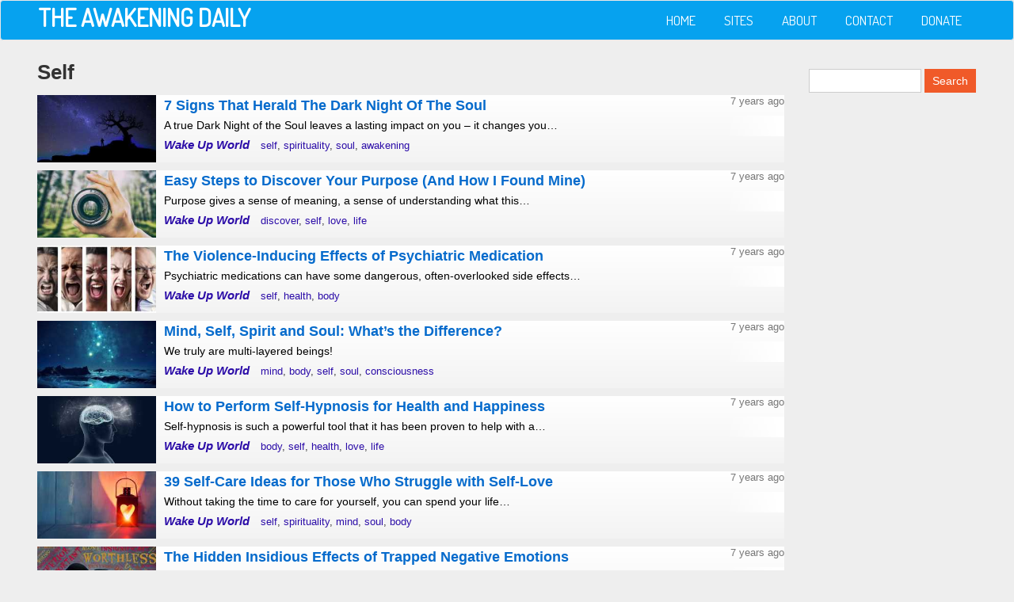

--- FILE ---
content_type: text/html; charset=UTF-8
request_url: https://soundofheart.org/awakeningdaily/tag/self
body_size: 5387
content:
<!DOCTYPE html>
<html lang="en" dir="ltr" prefix="content: http://purl.org/rss/1.0/modules/content/  dc: http://purl.org/dc/terms/  foaf: http://xmlns.com/foaf/0.1/  og: http://ogp.me/ns#  rdfs: http://www.w3.org/2000/01/rdf-schema#  schema: http://schema.org/  sioc: http://rdfs.org/sioc/ns#  sioct: http://rdfs.org/sioc/types#  skos: http://www.w3.org/2004/02/skos/core#  xsd: http://www.w3.org/2001/XMLSchema# ">
  <head>
    <meta charset="utf-8" />
<meta name="Generator" content="Drupal 8 (https://www.drupal.org)" />
<meta name="MobileOptimized" content="width" />
<meta name="HandheldFriendly" content="true" />
<meta name="viewport" content="width=device-width, initial-scale=1.0" />
<link rel="shortcut icon" href="/awakeningdaily/sites/default/files/15193546_1468270319854005_1393584371631956524_n_0.jpg" type="image/jpeg" />
<link rel="canonical" href="/awakeningdaily/tag/self" />
<link rel="shortlink" href="/awakeningdaily/taxonomy/term/28" />
<link rel="delete-form" href="/awakeningdaily/taxonomy/term/28/delete" />
<link rel="edit-form" href="/awakeningdaily/taxonomy/term/28/edit" />

    <title>self | The Awakening Daily</title>
    <link rel="stylesheet" media="all" href="/awakeningdaily/sites/default/files/css/css_CL0Z0m3Dmr6uW5Kw_3QMUpWoZ4ZqGWvxbR3XooBfk9g.css" />
<link rel="stylesheet" media="all" href="/awakeningdaily/sites/default/files/css/css_3CoFVEgXTATqaV5B06Hb-ZhIZjdaGHXR41O3Pji7gX4.css" />

    
<!--[if lte IE 8]>
<script src="/awakeningdaily/sites/default/files/js/js_VtafjXmRvoUgAzqzYTA3Wrjkx9wcWhjP0G4ZnnqRamA.js"></script>
<![endif]-->

  </head>
  <body class="path-taxonomy">
    <a href="#main-content" class="visually-hidden focusable skip-link">
      Skip to main content
    </a>
    
      <div class="dialog-off-canvas-main-canvas" data-off-canvas-main-canvas>
    

<!-- Header and Navbar -->
<header class="main-header">
  <nav class="navbar navbar-default" role="navigation">
    <div class="container">
      <div class="row">
      <div class="navbar-header col-md-3">
        <button type="button" class="navbar-toggle" data-toggle="collapse" data-target="#main-navigation">
          <span class="sr-only">Toggle navigation</span>
          <span class="icon-bar"></span>
          <span class="icon-bar"></span>
          <span class="icon-bar"></span>
        </button>
                    <div class="region region-header">
    <div id="block-tad2016-branding" class="site-branding block block-system block-system-branding-block">
  
    
          <div class="brand site-name">
              <div class="site-branding__name">
          <a href="/awakeningdaily/" title="Home" rel="home">The Awakening Daily</a>
        </div>
                </div>
  </div>

  </div>

              </div>

      <!-- Navigation -->
      <div class="col-md-9">
                    <div class="region region-primary-menu">
    <nav role="navigation" aria-labelledby="block-mainnavigation-menu" id="block-mainnavigation">
            
  <h2 class="visually-hidden" id="block-mainnavigation-menu">Main navigation</h2>
  

        
              <ul class="sm menu-base-theme" id="main-menu"  class="menu nav navbar-nav">
                      <li>
        <a href="/awakeningdaily/" data-drupal-link-system-path="&lt;front&gt;">Home</a>
                  </li>
                  <li>
        <a href="/awakeningdaily/site-list" data-drupal-link-system-path="site-list">Sites</a>
                  </li>
                  <li>
        <a href="/awakeningdaily/about" data-drupal-link-system-path="node/538">About</a>
                  </li>
                  <li>
        <a href="/awakeningdaily/contact/feedback" data-drupal-link-system-path="contact/feedback">Contact</a>
                  </li>
                  <li>
        <a href="https://www.paypal.com/cgi-bin/webscr?cmd=_s-xclick&amp;hosted_button_id=PRCBQUMEKWPZW">Donate</a>
                  </li>
        </ul>
  


  </nav>

  </div>

              
      </div>
      <!--End Navigation -->

      </div>
    </div>
  </nav>

  
</header>
<!--End Header & Navbar -->


<!--Highlighted-->
      <div class="container">
      <div class="row">
        <div class="col-md-12">
            <div class="region region-highlighted">
    <div data-drupal-messages-fallback class="hidden"></div>

  </div>

        </div>
      </div>
    </div>
  <!--End Highlighted-->


<!-- Start Top Widget -->
<!--End Top Widget -->


<!-- Page Title -->
<!-- End Page Title -- >


<!-- layout -->
<div id="wrapper">
  <!-- start: Container -->
  <div class="container">
    
    <!--Content top-->
          <!--End Content top-->
    
    <!--start:content -->
    <div class="row">
      <div class="col-md-12"></div>
    </div>

    <div class="row layout">
      <!--- Start Left SideBar -->
            <!---End Right SideBar -->

      <!--- Start content -->
              <div class="content_layout">
          <div class=col-md-9>
              <div class="region region-content">
    <div id="block-tagtitleblock" class="block block-gfp-crawler block-tag-title-block">
  
    
      Self
  </div>
<div id="block-tad2016-content" class="block block-system block-system-main-block">
  
    
      <div class="views-element-container"><div class="front-page-view js-view-dom-id-a1df5feb7daff916bfb91d9638f36d474f2f5134d100e0ae8c35ebfb230a1d22">
  
  
  

  
  
  

      <div class="views-row">
    <div class="views-field views-field-field-image"><div class="field-content"><a href="https://wakeup-world.com/2018/09/10/7-signs-that-herald-the-dark-night-of-the-soul/">  <img src="/awakeningdaily/sites/default/files/cab9278f.jpg" width="250" height="141" alt="Article image" title="Article image" typeof="foaf:Image" />

</a></div></div><div class="views-field views-field-created"><span class="field-content">7 years ago</span></div><div class="views-field views-field-title"><span class="field-content"><a href="https://wakeup-world.com/2018/09/10/7-signs-that-herald-the-dark-night-of-the-soul/">7 Signs That Herald The Dark Night Of The Soul</a></span></div><div class="views-field views-field-body"><div class="field-content"><a href="https://wakeup-world.com/2018/09/10/7-signs-that-herald-the-dark-night-of-the-soul/">A true Dark Night of the Soul leaves a lasting impact on you – it changes you…</a></div></div><div class="views-field views-field-edit-node"><span class="field-content"></span></div><div class="views-field views-field-field-site cf"><div class="field-content"><span class="front-view-site-field"><a href="/awakeningdaily/site/wake-world" hreflang="en">Wake Up World</a></span> <a href="/awakeningdaily/tag/self" hreflang="en">self</a>, <a href="/awakeningdaily/tag/spirituality" hreflang="en">spirituality</a>, <a href="/awakeningdaily/tag/soul" hreflang="en">soul</a>, <a href="/awakeningdaily/tag/awakening" hreflang="en">awakening</a></div></div>
  </div>
    <div class="views-row">
    <div class="views-field views-field-field-image"><div class="field-content"><a href="https://wakeup-world.com/2018/08/28/easy-steps-to-discover-your-purpose-and-how-i-found-mine/">  <img src="/awakeningdaily/sites/default/files/2b11054e.jpg" width="250" height="135" alt="Article image" title="Article image" typeof="foaf:Image" />

</a></div></div><div class="views-field views-field-created"><span class="field-content">7 years ago</span></div><div class="views-field views-field-title"><span class="field-content"><a href="https://wakeup-world.com/2018/08/28/easy-steps-to-discover-your-purpose-and-how-i-found-mine/">Easy Steps to Discover Your Purpose (And How I Found Mine)</a></span></div><div class="views-field views-field-body"><div class="field-content"><a href="https://wakeup-world.com/2018/08/28/easy-steps-to-discover-your-purpose-and-how-i-found-mine/">Purpose gives a sense of meaning, a sense of understanding what this…</a></div></div><div class="views-field views-field-edit-node"><span class="field-content"></span></div><div class="views-field views-field-field-site cf"><div class="field-content"><span class="front-view-site-field"><a href="/awakeningdaily/site/wake-world" hreflang="en">Wake Up World</a></span> <a href="/awakeningdaily/tag/discover" hreflang="en">discover</a>, <a href="/awakeningdaily/tag/self" hreflang="en">self</a>, <a href="/awakeningdaily/tag/love" hreflang="en">love</a>, <a href="/awakeningdaily/tag/life" hreflang="en">life</a></div></div>
  </div>
    <div class="views-row">
    <div class="views-field views-field-field-image"><div class="field-content"><a href="https://wakeup-world.com/2018/08/24/violence-inducing-effects-psychiatric-medication/">  <img src="/awakeningdaily/sites/default/files/7c538a41.jpg" width="250" height="133" alt="Article image" title="Article image" typeof="foaf:Image" />

</a></div></div><div class="views-field views-field-created"><span class="field-content">7 years ago</span></div><div class="views-field views-field-title"><span class="field-content"><a href="https://wakeup-world.com/2018/08/24/violence-inducing-effects-psychiatric-medication/">The Violence-Inducing Effects of Psychiatric Medication</a></span></div><div class="views-field views-field-body"><div class="field-content"><a href="https://wakeup-world.com/2018/08/24/violence-inducing-effects-psychiatric-medication/">Psychiatric medications can have some dangerous, often-overlooked side effects…</a></div></div><div class="views-field views-field-edit-node"><span class="field-content"></span></div><div class="views-field views-field-field-site cf"><div class="field-content"><span class="front-view-site-field"><a href="/awakeningdaily/site/wake-world" hreflang="en">Wake Up World</a></span> <a href="/awakeningdaily/tag/self" hreflang="en">self</a>, <a href="/awakeningdaily/tag/health" hreflang="en">health</a>, <a href="/awakeningdaily/tag/body" hreflang="en">body</a></div></div>
  </div>
    <div class="views-row">
    <div class="views-field views-field-field-image"><div class="field-content"><a href="https://wakeup-world.com/2018/08/13/mind-body-spirit-and-soul-whats-the-difference/">  <img src="/awakeningdaily/sites/default/files/982063b6.jpg" width="250" height="131" alt="Article image" title="Article image" typeof="foaf:Image" />

</a></div></div><div class="views-field views-field-created"><span class="field-content">7 years ago</span></div><div class="views-field views-field-title"><span class="field-content"><a href="https://wakeup-world.com/2018/08/13/mind-body-spirit-and-soul-whats-the-difference/">Mind, Self, Spirit and Soul: What’s the Difference?</a></span></div><div class="views-field views-field-body"><div class="field-content"><a href="https://wakeup-world.com/2018/08/13/mind-body-spirit-and-soul-whats-the-difference/">We truly are multi-layered beings!</a></div></div><div class="views-field views-field-edit-node"><span class="field-content"></span></div><div class="views-field views-field-field-site cf"><div class="field-content"><span class="front-view-site-field"><a href="/awakeningdaily/site/wake-world" hreflang="en">Wake Up World</a></span> <a href="/awakeningdaily/tag/mind" hreflang="en">mind</a>, <a href="/awakeningdaily/tag/body" hreflang="en">body</a>, <a href="/awakeningdaily/tag/self" hreflang="en">self</a>, <a href="/awakeningdaily/tag/soul" hreflang="en">soul</a>, <a href="/awakeningdaily/tag/consciousness" hreflang="en">consciousness</a></div></div>
  </div>
    <div class="views-row">
    <div class="views-field views-field-field-image"><div class="field-content"><a href="https://wakeup-world.com/2018/08/09/how-to-perform-self-hypnosis-for-health-and-happiness/">  <img src="/awakeningdaily/sites/default/files/36cd61f2.jpg" width="250" height="141" alt="Article image" title="Article image" typeof="foaf:Image" />

</a></div></div><div class="views-field views-field-created"><span class="field-content">7 years ago</span></div><div class="views-field views-field-title"><span class="field-content"><a href="https://wakeup-world.com/2018/08/09/how-to-perform-self-hypnosis-for-health-and-happiness/">How to Perform Self-Hypnosis for Health and Happiness</a></span></div><div class="views-field views-field-body"><div class="field-content"><a href="https://wakeup-world.com/2018/08/09/how-to-perform-self-hypnosis-for-health-and-happiness/">Self-hypnosis is such a powerful tool that it has been proven to help with a…</a></div></div><div class="views-field views-field-edit-node"><span class="field-content"></span></div><div class="views-field views-field-field-site cf"><div class="field-content"><span class="front-view-site-field"><a href="/awakeningdaily/site/wake-world" hreflang="en">Wake Up World</a></span> <a href="/awakeningdaily/tag/body" hreflang="en">body</a>, <a href="/awakeningdaily/tag/self" hreflang="en">self</a>, <a href="/awakeningdaily/tag/health" hreflang="en">health</a>, <a href="/awakeningdaily/tag/love" hreflang="en">love</a>, <a href="/awakeningdaily/tag/life" hreflang="en">life</a></div></div>
  </div>
    <div class="views-row">
    <div class="views-field views-field-field-image"><div class="field-content"><a href="https://wakeup-world.com/2018/08/06/39-self-care-ideas-for-those-who-struggle-with-self-love/">  <img src="/awakeningdaily/sites/default/files/57295e3b.jpg" width="250" height="134" alt="Article image" title="Article image" typeof="foaf:Image" />

</a></div></div><div class="views-field views-field-created"><span class="field-content">7 years ago</span></div><div class="views-field views-field-title"><span class="field-content"><a href="https://wakeup-world.com/2018/08/06/39-self-care-ideas-for-those-who-struggle-with-self-love/">39 Self-Care Ideas for Those Who Struggle with Self-Love</a></span></div><div class="views-field views-field-body"><div class="field-content"><a href="https://wakeup-world.com/2018/08/06/39-self-care-ideas-for-those-who-struggle-with-self-love/">Without taking the time to care for yourself, you can spend your life…</a></div></div><div class="views-field views-field-edit-node"><span class="field-content"></span></div><div class="views-field views-field-field-site cf"><div class="field-content"><span class="front-view-site-field"><a href="/awakeningdaily/site/wake-world" hreflang="en">Wake Up World</a></span> <a href="/awakeningdaily/tag/self" hreflang="en">self</a>, <a href="/awakeningdaily/tag/spirituality" hreflang="en">spirituality</a>, <a href="/awakeningdaily/tag/mind" hreflang="en">mind</a>, <a href="/awakeningdaily/tag/soul" hreflang="en">soul</a>, <a href="/awakeningdaily/tag/body" hreflang="en">body</a></div></div>
  </div>
    <div class="views-row">
    <div class="views-field views-field-field-image"><div class="field-content"><a href="https://wakeup-world.com/2018/08/03/the-hidden-insidious-effects-of-trapped-negative-emotions/">  <img src="/awakeningdaily/sites/default/files/2383d7f6.jpg" width="250" height="140" alt="Article image" title="Article image" typeof="foaf:Image" />

</a></div></div><div class="views-field views-field-created"><span class="field-content">7 years ago</span></div><div class="views-field views-field-title"><span class="field-content"><a href="https://wakeup-world.com/2018/08/03/the-hidden-insidious-effects-of-trapped-negative-emotions/">The Hidden Insidious Effects of Trapped Negative Emotions</a></span></div><div class="views-field views-field-body"><div class="field-content"><a href="https://wakeup-world.com/2018/08/03/the-hidden-insidious-effects-of-trapped-negative-emotions/">Trapped emotions are a potent force that is ever present and silently blocking…</a></div></div><div class="views-field views-field-edit-node"><span class="field-content"></span></div><div class="views-field views-field-field-site cf"><div class="field-content"><span class="front-view-site-field"><a href="/awakeningdaily/site/wake-world" hreflang="en">Wake Up World</a></span> <a href="/awakeningdaily/tag/body" hreflang="en">body</a>, <a href="/awakeningdaily/tag/energy" hreflang="en">energy</a>, <a href="/awakeningdaily/tag/self" hreflang="en">self</a>, <a href="/awakeningdaily/tag/love" hreflang="en">love</a>, <a href="/awakeningdaily/tag/life" hreflang="en">life</a></div></div>
  </div>
    <div class="views-row">
    <div class="views-field views-field-field-image"><div class="field-content"><a href="https://wakeup-world.com/2018/07/27/time-to-burn-all-the-rules-so-you-can-be-you/">  <img src="/awakeningdaily/sites/default/files/462ebad0.jpg" width="250" height="132" alt="Article image" title="Article image" typeof="foaf:Image" />

</a></div></div><div class="views-field views-field-created"><span class="field-content">7 years ago</span></div><div class="views-field views-field-title"><span class="field-content"><a href="https://wakeup-world.com/2018/07/27/time-to-burn-all-the-rules-so-you-can-be-you/">Time to Burn All The Rules So You Can Be You</a></span></div><div class="views-field views-field-body"><div class="field-content"><a href="https://wakeup-world.com/2018/07/27/time-to-burn-all-the-rules-so-you-can-be-you/">Burn all the rules about who you should be, what your soul-expansion journey…</a></div></div><div class="views-field views-field-edit-node"><span class="field-content"></span></div><div class="views-field views-field-field-site cf"><div class="field-content"><span class="front-view-site-field"><a href="/awakeningdaily/site/wake-world" hreflang="en">Wake Up World</a></span> <a href="/awakeningdaily/tag/self" hreflang="en">self</a>, <a href="/awakeningdaily/tag/consciousness" hreflang="en">consciousness</a>, <a href="/awakeningdaily/tag/spirituality" hreflang="en">spirituality</a>, <a href="/awakeningdaily/tag/love" hreflang="en">love</a>, <a href="/awakeningdaily/tag/life" hreflang="en">life</a></div></div>
  </div>
    <div class="views-row">
    <div class="views-field views-field-field-image"><div class="field-content"><a href="https://wakeup-world.com/2018/07/19/how-to-re-parent-your-wounded-inner-child/">  <img src="/awakeningdaily/sites/default/files/6c8c80b8.jpg" width="250" height="135" alt="Article image" title="Article image" typeof="foaf:Image" />

</a></div></div><div class="views-field views-field-created"><span class="field-content">7 years ago</span></div><div class="views-field views-field-title"><span class="field-content"><a href="https://wakeup-world.com/2018/07/19/how-to-re-parent-your-wounded-inner-child/">How to Re-Parent Your Wounded Inner Child</a></span></div><div class="views-field views-field-body"><div class="field-content"><a href="https://wakeup-world.com/2018/07/19/how-to-re-parent-your-wounded-inner-child/">Our parents or guardians may have not fulfilled all our needs, or any of our…</a></div></div><div class="views-field views-field-edit-node"><span class="field-content"></span></div><div class="views-field views-field-field-site cf"><div class="field-content"><span class="front-view-site-field"><a href="/awakeningdaily/site/wake-world" hreflang="en">Wake Up World</a></span> <a href="/awakeningdaily/tag/self" hreflang="en">self</a>, <a href="/awakeningdaily/tag/love" hreflang="en">love</a>, <a href="/awakeningdaily/tag/life" hreflang="en">life</a></div></div>
  </div>
    <div class="views-row">
    <div class="views-field views-field-field-image"><div class="field-content"><a href="https://wakeup-world.com/2018/07/04/inner-child-work-4-healing-techniques-to-rediscover-your-original-innocence/">  <img src="/awakeningdaily/sites/default/files/56872499.jpg" width="250" height="137" alt="Article image" title="Article image" typeof="foaf:Image" />

</a></div></div><div class="views-field views-field-created"><span class="field-content">7 years ago</span></div><div class="views-field views-field-title"><span class="field-content"><a href="https://wakeup-world.com/2018/07/04/inner-child-work-4-healing-techniques-to-rediscover-your-original-innocence/">Inner Child Work: 4 Healing Techniques to Rediscover Your Original Innocence</a></span></div><div class="views-field views-field-body"><div class="field-content"><a href="https://wakeup-world.com/2018/07/04/inner-child-work-4-healing-techniques-to-rediscover-your-original-innocence/">Here are 4 of the most powerful ways to perform inner child healing work...</a></div></div><div class="views-field views-field-edit-node"><span class="field-content"></span></div><div class="views-field views-field-field-site cf"><div class="field-content"><span class="front-view-site-field"><a href="/awakeningdaily/site/wake-world" hreflang="en">Wake Up World</a></span> <a href="/awakeningdaily/tag/soul" hreflang="en">soul</a>, <a href="/awakeningdaily/tag/spirituality" hreflang="en">spirituality</a>, <a href="/awakeningdaily/tag/self" hreflang="en">self</a>, <a href="/awakeningdaily/tag/love" hreflang="en">love</a>, <a href="/awakeningdaily/tag/life" hreflang="en">life</a></div></div>
  </div>
    <div class="views-row">
    <div class="views-field views-field-field-image"><div class="field-content"><a href="https://wakeup-world.com/2018/07/02/the-dangers-of-playing-it-safe-and-how-to-overcome-the-fear-of-self-expression/">  <img src="/awakeningdaily/sites/default/files/33927eef.jpg" width="250" height="143" alt="Article image" title="Article image" typeof="foaf:Image" />

</a></div></div><div class="views-field views-field-created"><span class="field-content">7 years ago</span></div><div class="views-field views-field-title"><span class="field-content"><a href="https://wakeup-world.com/2018/07/02/the-dangers-of-playing-it-safe-and-how-to-overcome-the-fear-of-self-expression/">The Dangers of Playing It Safe – and How to Overcome the Fear of Self-Expression!</a></span></div><div class="views-field views-field-body"><div class="field-content"><a href="https://wakeup-world.com/2018/07/02/the-dangers-of-playing-it-safe-and-how-to-overcome-the-fear-of-self-expression/">Whether you reap the seeds of courage or end up licking your own wounds, never…</a></div></div><div class="views-field views-field-edit-node"><span class="field-content"></span></div><div class="views-field views-field-field-site cf"><div class="field-content"><span class="front-view-site-field"><a href="/awakeningdaily/site/wake-world" hreflang="en">Wake Up World</a></span> <a href="/awakeningdaily/tag/self" hreflang="en">self</a>, <a href="/awakeningdaily/tag/love" hreflang="en">love</a>, <a href="/awakeningdaily/tag/life" hreflang="en">life</a></div></div>
  </div>
    <div class="views-row">
    <div class="views-field views-field-field-image"><div class="field-content"><a href="https://wakeup-world.com/2018/06/29/embrace-the-shadow-self-your-dark-side-misses-you/">  <img src="/awakeningdaily/sites/default/files/e3f2f029.jpg" width="250" height="142" alt="Article image" title="Article image" typeof="foaf:Image" />

</a></div></div><div class="views-field views-field-created"><span class="field-content">7 years ago</span></div><div class="views-field views-field-title"><span class="field-content"><a href="https://wakeup-world.com/2018/06/29/embrace-the-shadow-self-your-dark-side-misses-you/">Embrace the Shadow Self – Your Dark Side Misses You</a></span></div><div class="views-field views-field-body"><div class="field-content"><a href="https://wakeup-world.com/2018/06/29/embrace-the-shadow-self-your-dark-side-misses-you/">Let the enlightenment process flow naturally instead of clouding it with forced…</a></div></div><div class="views-field views-field-edit-node"><span class="field-content"></span></div><div class="views-field views-field-field-site cf"><div class="field-content"><span class="front-view-site-field"><a href="/awakeningdaily/site/wake-world" hreflang="en">Wake Up World</a></span> <a href="/awakeningdaily/tag/spirituality" hreflang="en">spirituality</a>, <a href="/awakeningdaily/tag/self" hreflang="en">self</a>, <a href="/awakeningdaily/tag/positive" hreflang="en">positive</a></div></div>
  </div>
    <div class="views-row">
    <div class="views-field views-field-field-image"><div class="field-content"><a href="https://wakeup-world.com/2018/06/20/transcending-inadequacy-healing-low-self-worth-anxiety-and-depression/">  <img src="/awakeningdaily/sites/default/files/0ad95c05.jpg" width="250" height="135" alt="Article image" title="Article image" typeof="foaf:Image" />

</a></div></div><div class="views-field views-field-created"><span class="field-content">7 years ago</span></div><div class="views-field views-field-title"><span class="field-content"><a href="https://wakeup-world.com/2018/06/20/transcending-inadequacy-healing-low-self-worth-anxiety-and-depression/">Transcending Inadequacy: Healing Low Self Worth, Anxiety and Depression</a></span></div><div class="views-field views-field-body"><div class="field-content"><a href="https://wakeup-world.com/2018/06/20/transcending-inadequacy-healing-low-self-worth-anxiety-and-depression/">Low self worth paralyzes one’s life with anxiety, fear, and depression. But we…</a></div></div><div class="views-field views-field-edit-node"><span class="field-content"></span></div><div class="views-field views-field-field-site cf"><div class="field-content"><span class="front-view-site-field"><a href="/awakeningdaily/site/wake-world" hreflang="en">Wake Up World</a></span> <a href="/awakeningdaily/tag/self" hreflang="en">self</a>, <a href="/awakeningdaily/tag/love" hreflang="en">love</a>, <a href="/awakeningdaily/tag/life" hreflang="en">life</a></div></div>
  </div>
    <div class="views-row">
    <div class="views-field views-field-field-image"><div class="field-content"><a href="https://wakeup-world.com/2018/06/12/you-are-the-one-the-universe-is-moving-within-you/">  <img src="/awakeningdaily/sites/default/files/9cd9318a.jpg" width="250" height="133" alt="Article image" title="Article image" typeof="foaf:Image" />

</a></div></div><div class="views-field views-field-created"><span class="field-content">7 years ago</span></div><div class="views-field views-field-title"><span class="field-content"><a href="https://wakeup-world.com/2018/06/12/you-are-the-one-the-universe-is-moving-within-you/">You Are The One – The Universe is Moving Within You</a></span></div><div class="views-field views-field-body"><div class="field-content"><a href="https://wakeup-world.com/2018/06/12/you-are-the-one-the-universe-is-moving-within-you/">As we emerge from the old paradigm, the very fabric upon which our lives have…</a></div></div><div class="views-field views-field-edit-node"><span class="field-content"></span></div><div class="views-field views-field-field-site cf"><div class="field-content"><span class="front-view-site-field"><a href="/awakeningdaily/site/wake-world" hreflang="en">Wake Up World</a></span> <a href="/awakeningdaily/tag/oneness" hreflang="en">oneness</a>, <a href="/awakeningdaily/tag/self" hreflang="en">self</a>, <a href="/awakeningdaily/tag/spirituality" hreflang="en">spirituality</a>, <a href="/awakeningdaily/tag/consciousness" hreflang="en">consciousness</a>, <a href="/awakeningdaily/tag/5d" hreflang="en">5d</a></div></div>
  </div>
    <div class="views-row">
    <div class="views-field views-field-field-image"><div class="field-content"><a href="https://wakeup-world.com/2018/05/31/how-i-freed-myself-spiritually-with-3-life-changes/">  <img src="/awakeningdaily/sites/default/files/4cd56a29.jpg" width="250" height="131" alt="Article image" title="Article image" typeof="foaf:Image" />

</a></div></div><div class="views-field views-field-created"><span class="field-content">7 years ago</span></div><div class="views-field views-field-title"><span class="field-content"><a href="https://wakeup-world.com/2018/05/31/how-i-freed-myself-spiritually-with-3-life-changes/">How I Freed Myself Spiritually with 3 Life Changes</a></span></div><div class="views-field views-field-body"><div class="field-content"><a href="https://wakeup-world.com/2018/05/31/how-i-freed-myself-spiritually-with-3-life-changes/">Once I decided to make a conscious effort to develop my spiritual life, I was…</a></div></div><div class="views-field views-field-edit-node"><span class="field-content"></span></div><div class="views-field views-field-field-site cf"><div class="field-content"><span class="front-view-site-field"><a href="/awakeningdaily/site/wake-world" hreflang="en">Wake Up World</a></span> <a href="/awakeningdaily/tag/spirituality" hreflang="en">spirituality</a>, <a href="/awakeningdaily/tag/self" hreflang="en">self</a>, <a href="/awakeningdaily/tag/love" hreflang="en">love</a>, <a href="/awakeningdaily/tag/life" hreflang="en">life</a></div></div>
  </div>

      <nav class="pager" role="navigation" aria-labelledby="pagination-heading">
    <h4 id="pagination-heading" class="visually-hidden">Pagination</h4>
    <ul class="pager__items js-pager__items">
                                                        <li class="pager__item is-active">
                                          <a href="?page=0" title="Current page">
            <span class="visually-hidden">
              Current page
            </span>1</a>
        </li>
              <li class="pager__item">
                                          <a href="?page=1" title="Go to page 2">
            <span class="visually-hidden">
              Page
            </span>2</a>
        </li>
              <li class="pager__item">
                                          <a href="?page=2" title="Go to page 3">
            <span class="visually-hidden">
              Page
            </span>3</a>
        </li>
              <li class="pager__item">
                                          <a href="?page=3" title="Go to page 4">
            <span class="visually-hidden">
              Page
            </span>4</a>
        </li>
              <li class="pager__item">
                                          <a href="?page=4" title="Go to page 5">
            <span class="visually-hidden">
              Page
            </span>5</a>
        </li>
              <li class="pager__item">
                                          <a href="?page=5" title="Go to page 6">
            <span class="visually-hidden">
              Page
            </span>6</a>
        </li>
              <li class="pager__item">
                                          <a href="?page=6" title="Go to page 7">
            <span class="visually-hidden">
              Page
            </span>7</a>
        </li>
              <li class="pager__item">
                                          <a href="?page=7" title="Go to page 8">
            <span class="visually-hidden">
              Page
            </span>8</a>
        </li>
              <li class="pager__item">
                                          <a href="?page=8" title="Go to page 9">
            <span class="visually-hidden">
              Page
            </span>9</a>
        </li>
                          <li class="pager__item pager__item--ellipsis" role="presentation">&hellip;</li>
                          <li class="pager__item pager__item--next">
          <a href="?page=1" title="Go to next page" rel="next">
            <span class="visually-hidden">Next page</span>
            <span aria-hidden="true">Next ›</span>
          </a>
        </li>
                          <li class="pager__item pager__item--last">
          <a href="?page=17" title="Go to last page">
            <span class="visually-hidden">Last page</span>
            <span aria-hidden="true">Last »</span>
          </a>
        </li>
          </ul>
  </nav>


  
  

  
  
</div>
</div>

  </div>

  </div>

          </div>
        </div>
            <!---End content -->

      <!--- Start Right SideBar -->
              <div class="sidebar">
          <div class=col-md-3>
              <div class="region region-sidebar-second">
    <div class="search-block-form block block-search" data-drupal-selector="search-block-form" id="block-tad2016-search" role="search">
  
      <h2 class="visually-hidden">Search</h2>
    
      <form action="/awakeningdaily/search/node" method="get" id="search-block-form" accept-charset="UTF-8">
  <div class="js-form-item form-item js-form-type-search form-item-keys js-form-item-keys form-no-label">
      <label for="edit-keys" class="visually-hidden">Search</label>
        <input title="Enter the terms you wish to search for." data-drupal-selector="edit-keys" type="search" id="edit-keys" name="keys" value="" size="15" maxlength="128" class="form-search" />

        </div>
<div data-drupal-selector="edit-actions" class="form-actions js-form-wrapper form-wrapper" id="edit-actions"><input data-drupal-selector="edit-submit" type="submit" id="edit-submit" value="Search" class="button js-form-submit form-submit" />
</div>

</form>

  </div>

  </div>

          </div>
        </div>
            <!---End Right SideBar -->
      
    </div>
    <!--End Content -->

    <!--Start Content Bottom-->
        <!--End Content Bottom-->
  </div>
</div>
<!-- End layout -->


<!-- Start Middle Widget -->
<!--End Top Widget -->


<!-- Start bottom -->
<!--End Bottom -->


<!-- start: Footer -->
<!--End Footer -->


<!-- Start Footer Menu -->
<!-- End Footer Menu -->




<!-- Google map -->
<!-- End Google map -->
  </div>

    
    <script type="application/json" data-drupal-selector="drupal-settings-json">{"path":{"baseUrl":"\/awakeningdaily\/","scriptPath":null,"pathPrefix":"","currentPath":"taxonomy\/term\/28","currentPathIsAdmin":false,"isFront":false,"currentLanguage":"en"},"pluralDelimiter":"\u0003","suppressDeprecationErrors":true,"ajaxPageState":{"libraries":"core\/html5shiv,drupal8_zymphonies_theme\/bootstrap,drupal8_zymphonies_theme\/flexslider,drupal8_zymphonies_theme\/fontawesome,drupal8_zymphonies_theme\/global-components,drupal8_zymphonies_theme\/smartmenus,system\/base,views\/views.module","theme":"tad2016","theme_token":null},"ajaxTrustedUrl":{"\/awakeningdaily\/search\/node":true},"user":{"uid":0,"permissionsHash":"59aef4aa829de2b8ca10dd99b194bb846204870904476c92478bc35c6c750d70"}}</script>
<script src="/awakeningdaily/sites/default/files/js/js_41K1bQm2T1mwi7k2wfJYujPw3twekcJyHjA15I-TP3E.js"></script>

  </body>
</html>
